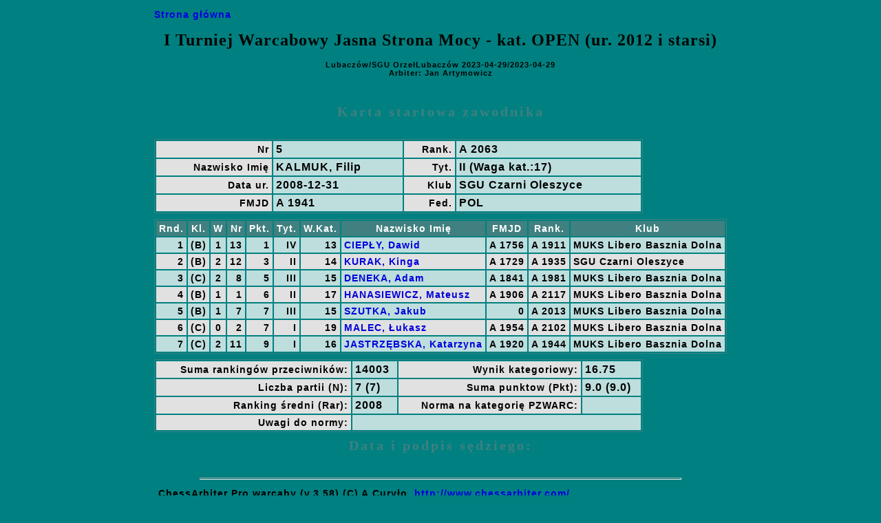

--- FILE ---
content_type: text/html
request_url: https://wyniki.warcaby.pl/2023/0013/230429_3/card_z$16.html
body_size: 1404
content:
<!DOCTYPE html PUBLIC "-//W3C//DTD HTML 4.01 Transitional//EN">
<head>
<meta content="text/html; charset=windows-1250" http-equiv="content-type"><META HTTP-EQUIV='PRAGMA' CONTENT='NO-CACHE'><title></title>
<link rel="stylesheet" href="card_z.css" type="text/css"></head>
<body>

<table align=center>
<tr>
<td><a href="index.html" class=noprt>Strona g&#x0142;&#x00f3;wna</a>
<h1 align="center">I Turniej Warcabowy  Jasna Strona Mocy - kat. OPEN (ur. 2012 i starsi)</h1>
<h4 align="center">Lubacz&#x00f3;w/SGU Orze&#x0142;Lubacz&#x00f3;w 2023-04-29/2023-04-29<br>Arbiter: Jan Artymowicz</h4>
<p><br></p>
</td></tr>
<tr>
<td><h3 align="center">Karta startowa zawodnika</h3>
</td></tr>
<tr>
<td>
<table class=fr width=710><col><col><col><col>
<tr>
<td class=kj align=right>Nr</td><td class=kcb>5</td><td class=kj align=right>Rank.</td><td class=kcb>A&nbsp;2063</td></tr>
<tr>
<td class=kj align=right>Nazwisko Imi&#x0119;</td><td class=kcb>KALMUK, Filip</td><td class=kj align=right>Tyt.</td><td class=kcb>II (Waga kat.:17)</td></tr>
<tr>
<td class=kj align=right>Data ur.</td><td class=kcb>2008-12-31</td><td class=kj align=right>Klub</td><td class=kcb>SGU Czarni Oleszyce</td></tr>
<tr>
<td class=kj align=right>FMJD</td><td class=kcb>A&nbsp;1941</td><td class=kj align=right>Fed.</td><td class=kcb>POL</td></tr>
</table>
</td></tr>
<tr>
<td>
<table class=fr width=710><col><col><col><col><col><col><col><col><col><col><col><thead>
<tr>
<th class=r><p>Rnd.</p></th><th class=c><p>Kl.</p></th><th class=c><p>W</p></th><th class=r><p>Nr</p></th><th class=r><p>Pkt.</p></th><th class=r><p>Tyt.</p></th><th class=r><p>W.Kat.</p></th><th><p>Nazwisko Imi&#x0119;</p></th><th class=r><p>FMJD</p></th><th class=r><p>Rank.</p></th><th><p>Klub</p></th></tr>
</thead>
<tr class=kc>
<td class=r>1</td><td class=c>(B)</td><td class=c>1</td><td class=r>13</td><td class=r>1</td><td class=r>IV</td><td class=r>13</td><td><a href="card_z$3.html">CIEP&#x0141;Y, Dawid</a></td><td class=r>A&nbsp;1756</td><td class=r>A&nbsp;1911</td><td>MUKS Libero Basznia Dolna</td></tr>
<tr class=kj>
<td class=r>2</td><td class=c>(B)</td><td class=c>2</td><td class=r>12</td><td class=r>3</td><td class=r>II</td><td class=r>14</td><td><a href="card_z$12.html">KURAK, Kinga</a></td><td class=r>A&nbsp;1729</td><td class=r>A&nbsp;1935</td><td>SGU Czarni Oleszyce</td></tr>
<tr class=kc>
<td class=r>3</td><td class=c>(C)</td><td class=c>2</td><td class=r>8</td><td class=r>5</td><td class=r>III</td><td class=r>15</td><td><a href="card_z$2.html">DENEKA, Adam</a></td><td class=r>A&nbsp;1841</td><td class=r>A&nbsp;1981</td><td>MUKS Libero Basznia Dolna</td></tr>
<tr class=kj>
<td class=r>4</td><td class=c>(B)</td><td class=c>1</td><td class=r>1</td><td class=r>6</td><td class=r>II</td><td class=r>17</td><td><a href="card_z$11.html">HANASIEWICZ, Mateusz</a></td><td class=r>A&nbsp;1906</td><td class=r>A&nbsp;2117</td><td>MUKS Libero Basznia Dolna</td></tr>
<tr class=kc>
<td class=r>5</td><td class=c>(B)</td><td class=c>1</td><td class=r>7</td><td class=r>7</td><td class=r>III</td><td class=r>15</td><td><a href="card_z$0.html">SZUTKA, Jakub</a></td><td class=r>0</td><td class=r>A&nbsp;2013</td><td>MUKS Libero Basznia Dolna</td></tr>
<tr class=kj>
<td class=r>6</td><td class=c>(C)</td><td class=c>0</td><td class=r>2</td><td class=r>7</td><td class=r>I</td><td class=r>19</td><td><a href="card_z$4.html">MALEC, &#x0141;ukasz</a></td><td class=r>A&nbsp;1954</td><td class=r>A&nbsp;2102</td><td>MUKS Libero Basznia Dolna</td></tr>
<tr class=kc>
<td class=r>7</td><td class=c>(C)</td><td class=c>2</td><td class=r>11</td><td class=r>9</td><td class=r>I</td><td class=r>16</td><td><a href="card_z$8.html">JASTRZ&#x0118;BSKA, Katarzyna</a></td><td class=r>A&nbsp;1920</td><td class=r>A&nbsp;1944</td><td>MUKS Libero Basznia Dolna</td></tr>
</table>
</td></tr>
<tr>
<td>
<table class=fr width=710>
<tr>
<td class=kj align=right>Suma ranking&#x00f3;w przeciwnik&#x00f3;w:</td><td class=kcb>14003</td><td class=kj align=right>Wynik kategoriowy:</td><td class=kcb>16.75</td></tr>
<tr>
<td class=kj align=right>Liczba partii (N):</td><td class=kcb>7 (7)</td><td class=kj align=right>Suma punktow (Pkt):</td><td class=kcb>9.0 (9.0)</td></tr>
<tr>
<td class=kj align=right>Ranking &#x015b;redni (Rar):</td><td class=kcb>2008</td><td class=kj align=right>Norma na kategori&#x0119; PZWARC:</td><td class=kcb></td></tr>
<tr>
<td class=kj align=right>Uwagi do normy:</td><td class=kcb colspan=3></td></tr>
</table>
</td></tr>
<tr>
<td><h3 align="right">Data i podpis s&#x0119;dziego:</h3></td></tr>
<tr>
<td><hr>

<table>
<tr class=b>
<td><p>ChessArbiter Pro warcaby (v.3.58)  (C) A.Cury&#x0142;o</p></td><td><a href="http://www.chessarbiter.com/" target="_blank">http://www.chessarbiter.com/</a></td></tr>
<tr class=b>
<td colspan=2><p>Lic:0059 W&#x0142;a&#x015b;ciciel: Jan Artymowicz</p></td></tr>
</table>

</td></tr>
</table>
</body>
</html>


--- FILE ---
content_type: text/css
request_url: https://wyniki.warcaby.pl/2023/0013/230429_3/card_z.css
body_size: 685
content:
body {scrollbar-base-color: #008080; background : #008080; font : 14px "Arial Narrow", "Arial"; font-weight : bold;   letter-spacing : 1px; text-align: center; color: 000000;}
table {align:center; background : #008080; font : 14px "Arial Narrow", "Arial"; font-weight : bold;    letter-spacing : 1px; color: 000000;}
img.mala {border:1px solid; width:35px; height:18px;}
img.duza {border:1px solid; width:70px; height:36px;}
td.l {text-align:left;}
td.c {text-align:center;}
td.r {text-align:right;}
h1 {font : 24px "Times New Roman", "Arial"; font-weight : bold;   text-align:center; color : #000000; letter-spacing : 1px;}
h2 {font : 20px "Arial", "Arial"; font-weight : bold;  ; text-align:center; color : #000000; letter-spacing : 1px;}
h3 {font : 20px "Times New Roman", "Arial"; font-weight : bold;  ; text-align:center; color : #408080; letter-spacing : 3px;}
h4 {font : 11px "Arial", "Arial"; font-weight : bold;  ; color : #000000; letter-spacing : 1px;}
h5 {font : 9px "Arial", "Arial"; font-weight : bold;  ; text-align:right; color : #001080; letter-spacing : 1px;}
th {background : #408080; font-weight : bold; color : #ffffff; padding: 3px 4px 3px 4px; white-space:nowrap;}
td { padding: 3px 4px 3px 4px; white-space:nowrap;}
tr.b {font-weight : bold}
td.np {padding: 1px 1px 1px 1px; align:center;}
tr {page-break-inside:always}
tr.kj {background : #e1e1e1;}
tr.kc {background : #bedede}
td.kj {background : #e1e1e1}
td.kc {background : #bedede}
a {text-decoration:none; color: #0000dd;}
a.noprt {text-align:left;}
hr {height: 1px; width: 84%; color : #001080;}
.fr_no_prt {background : #008080; border-left: 1px dotted #408080; border-right: 1px dotted #408080; border-top: 1px dotted #408080; border-bottom: 1px dotted #408080;}
@media print {
h1 {font : 24px "Times New Roman", "Arial"; font-weight : bold;   text-align:center; color : #000000; letter-spacing : 1px;}
h2 {font : 20px "Arial", "Arial"; font-weight : bold;  ; text-align:center; color : #000000; letter-spacing : 1px;}
h3 {font : 20px "Times New Roman", "Arial"; font-weight : bold;  ; text-align:center; color : #000000; letter-spacing : 3px;}
h4 {font : 11px "Arial", "Arial"; font-weight : bold;  ; color : #000000; letter-spacing : 1px;}
h5 {font : 9px "Arial", "Arial"; font-weight : bold;  ; text-align:right; color : #000000; letter-spacing : 1px;}
th {font-weight : bold; color : #000000; padding: 3px 4px 3px 4px; white-space:nowrap;}
a {text-decoration:none; color: #000000;}
a.noprt {color: #ffffff; font : 1px}
hr {height: 1px; width: 84%; color: #000000;}
.fr_no_prt {background : #008080; border-left: 1px none; border-right: 1px none; border-top: 1px none; border-bottom: 1px none;}
}
table.fr {border: 1px solid #408080;}
td.kjb {background : #e1e1e1; font-weight : bold;}
td.kcb {background : #bedede; font : 16px 'Arial Narrow', 'Arial'; font-weight : bold;}
td.kcbk {background : #bedede; font : 16px 'Arial Narrow', 'Arial'; font-weight : bold;}
td.kpc_b {background : #408080; color : #f0f0f0; font-weight : bold; text-align:center; border : 1px solid #408080;}
@media print {
table.fr {border: 1px solid #000000;}
h6 {font : 14px "Arial CE", "Arial"; font-weight : bold; color : #000000; page-break-after:always;}
td.kcbk {font : 14px 'Arial CE', 'Arial'; font-weight : bold; border-bottom: 1px dotted #000000;}
}
